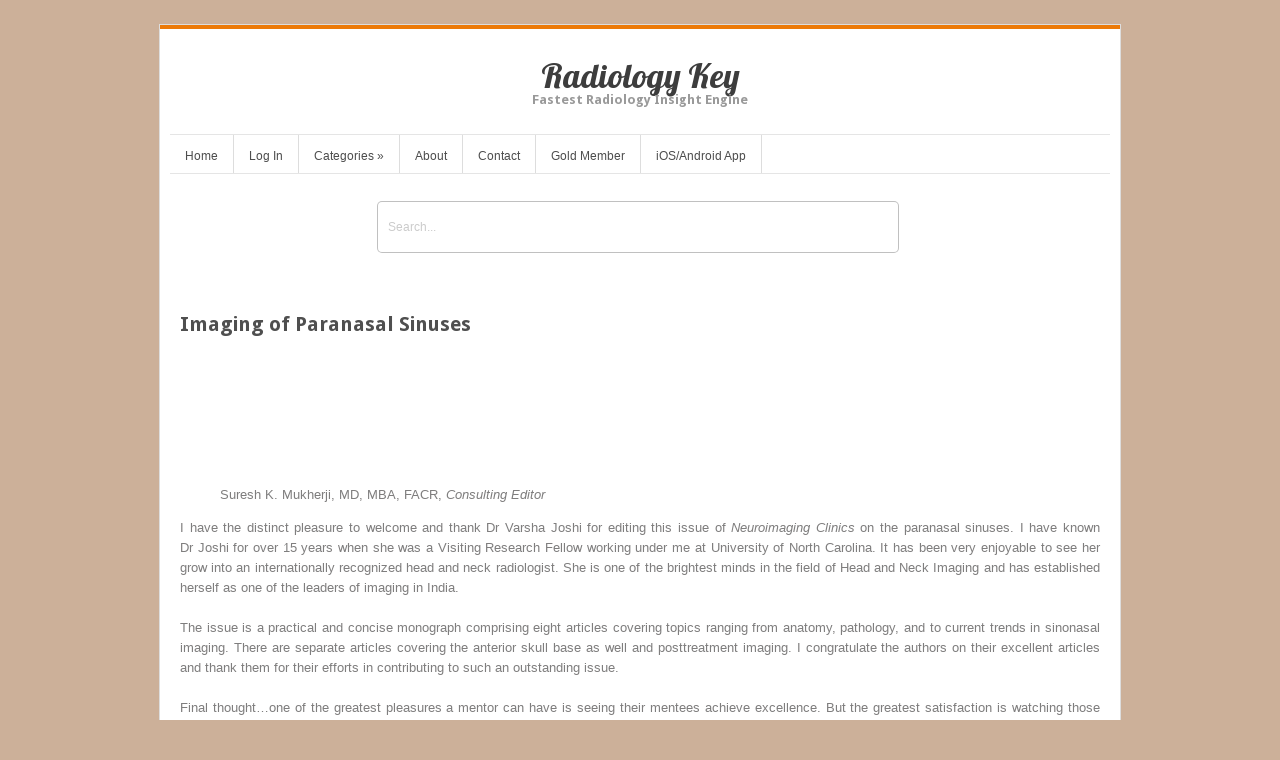

--- FILE ---
content_type: text/html; charset=UTF-8
request_url: https://radiologykey.com/imaging-of-paranasal-sinuses/
body_size: 19245
content:
<!DOCTYPE html>
<html lang="en-US">
<head>	
<meta charset="UTF-8" />
<meta name="viewport" content="width=device-width" />
<meta name="author" content="UFO Themes" />
<title>Imaging of Paranasal Sinuses | Radiology Key</title>

<link rel="pingback" href="https://radiologykey.com/xmlrpc.php" />
<!--[if IE 8]>
	<link rel="stylesheet" type="text/css" href="https://radiologykey.com/wp-content/themes/Interstellar/style-ie8.css" />
<![endif]--> 

<meta name='robots' content='max-image-preview:large' />
	<style>img:is([sizes="auto" i], [sizes^="auto," i]) { contain-intrinsic-size: 3000px 1500px }</style>
	<link rel='dns-prefetch' href='//fonts.googleapis.com' />
<link rel='dns-prefetch' href='//v0.wordpress.com' />
<link rel="alternate" type="application/rss+xml" title="Radiology Key &raquo; Feed" href="https://radiologykey.com/feed/" />
<link rel="alternate" type="application/rss+xml" title="Radiology Key &raquo; Comments Feed" href="https://radiologykey.com/comments/feed/" />
<script type="text/javascript">
/* <![CDATA[ */
window._wpemojiSettings = {"baseUrl":"https:\/\/s.w.org\/images\/core\/emoji\/16.0.1\/72x72\/","ext":".png","svgUrl":"https:\/\/s.w.org\/images\/core\/emoji\/16.0.1\/svg\/","svgExt":".svg","source":{"concatemoji":"https:\/\/radiologykey.com\/wp-includes\/js\/wp-emoji-release.min.js?ver=6.8.3"}};
/*! This file is auto-generated */
!function(s,n){var o,i,e;function c(e){try{var t={supportTests:e,timestamp:(new Date).valueOf()};sessionStorage.setItem(o,JSON.stringify(t))}catch(e){}}function p(e,t,n){e.clearRect(0,0,e.canvas.width,e.canvas.height),e.fillText(t,0,0);var t=new Uint32Array(e.getImageData(0,0,e.canvas.width,e.canvas.height).data),a=(e.clearRect(0,0,e.canvas.width,e.canvas.height),e.fillText(n,0,0),new Uint32Array(e.getImageData(0,0,e.canvas.width,e.canvas.height).data));return t.every(function(e,t){return e===a[t]})}function u(e,t){e.clearRect(0,0,e.canvas.width,e.canvas.height),e.fillText(t,0,0);for(var n=e.getImageData(16,16,1,1),a=0;a<n.data.length;a++)if(0!==n.data[a])return!1;return!0}function f(e,t,n,a){switch(t){case"flag":return n(e,"\ud83c\udff3\ufe0f\u200d\u26a7\ufe0f","\ud83c\udff3\ufe0f\u200b\u26a7\ufe0f")?!1:!n(e,"\ud83c\udde8\ud83c\uddf6","\ud83c\udde8\u200b\ud83c\uddf6")&&!n(e,"\ud83c\udff4\udb40\udc67\udb40\udc62\udb40\udc65\udb40\udc6e\udb40\udc67\udb40\udc7f","\ud83c\udff4\u200b\udb40\udc67\u200b\udb40\udc62\u200b\udb40\udc65\u200b\udb40\udc6e\u200b\udb40\udc67\u200b\udb40\udc7f");case"emoji":return!a(e,"\ud83e\udedf")}return!1}function g(e,t,n,a){var r="undefined"!=typeof WorkerGlobalScope&&self instanceof WorkerGlobalScope?new OffscreenCanvas(300,150):s.createElement("canvas"),o=r.getContext("2d",{willReadFrequently:!0}),i=(o.textBaseline="top",o.font="600 32px Arial",{});return e.forEach(function(e){i[e]=t(o,e,n,a)}),i}function t(e){var t=s.createElement("script");t.src=e,t.defer=!0,s.head.appendChild(t)}"undefined"!=typeof Promise&&(o="wpEmojiSettingsSupports",i=["flag","emoji"],n.supports={everything:!0,everythingExceptFlag:!0},e=new Promise(function(e){s.addEventListener("DOMContentLoaded",e,{once:!0})}),new Promise(function(t){var n=function(){try{var e=JSON.parse(sessionStorage.getItem(o));if("object"==typeof e&&"number"==typeof e.timestamp&&(new Date).valueOf()<e.timestamp+604800&&"object"==typeof e.supportTests)return e.supportTests}catch(e){}return null}();if(!n){if("undefined"!=typeof Worker&&"undefined"!=typeof OffscreenCanvas&&"undefined"!=typeof URL&&URL.createObjectURL&&"undefined"!=typeof Blob)try{var e="postMessage("+g.toString()+"("+[JSON.stringify(i),f.toString(),p.toString(),u.toString()].join(",")+"));",a=new Blob([e],{type:"text/javascript"}),r=new Worker(URL.createObjectURL(a),{name:"wpTestEmojiSupports"});return void(r.onmessage=function(e){c(n=e.data),r.terminate(),t(n)})}catch(e){}c(n=g(i,f,p,u))}t(n)}).then(function(e){for(var t in e)n.supports[t]=e[t],n.supports.everything=n.supports.everything&&n.supports[t],"flag"!==t&&(n.supports.everythingExceptFlag=n.supports.everythingExceptFlag&&n.supports[t]);n.supports.everythingExceptFlag=n.supports.everythingExceptFlag&&!n.supports.flag,n.DOMReady=!1,n.readyCallback=function(){n.DOMReady=!0}}).then(function(){return e}).then(function(){var e;n.supports.everything||(n.readyCallback(),(e=n.source||{}).concatemoji?t(e.concatemoji):e.wpemoji&&e.twemoji&&(t(e.twemoji),t(e.wpemoji)))}))}((window,document),window._wpemojiSettings);
/* ]]> */
</script>
<link rel='stylesheet' id='ht_ctc_main_css-css' href='https://radiologykey.com/wp-content/plugins/click-to-chat-for-whatsapp/new/inc/assets/css/main.css?ver=4.36' type='text/css' media='all' />
<link rel='stylesheet' id='wp-post-styling-css' href='https://radiologykey.com/wp-content/plugins/wp-post-styling/css/wp-post-styling.css?ver=6.8.3' type='text/css' media='all' />
<style id='wp-post-styling-inline-css' type='text/css'>
@media screen{.left{float:left}.right{float:right}.clear{clear:both}.hide{display:none}.no-overflow-y{overflow-y:hidden}.hidden{display:none!important;visibility:hidden}.visuallyhidden{border:0;clip:rect(0 0 0 0);height:1px;margin:-1px;overflow:hidden;padding:0;position:absolute;width:1px}.ie7 .result .visuallyhidden{display:none}.clearfix:after,.clearfix:before{content:\" \";display:table}.clearfix:after{clear:both}.clearfix{*zoom:1}.amh-guides article figure img,.content article .figure img,.content article .inline-image img,.content article figure img,.lazy-loading{background:repeating-linear-gradient(45deg,rgba(255,255,255,.25),rgba(255,255,255,.25) 6px,rgba(216,216,216,.25) 10px,rgba(216,216,216,.25) 20px)}.amh-guides article figure img.lazy-loading,.content article .figure img.lazy-loading,.content article .inline-image img.lazy-loading,.content article figure img.lazy-loading,.lazy-loading.lazy-loading{min-width:100px;min-height:113px}.ie7 .amh-guides article figure img,.ie7 .content article .figure img,.ie7 .content article .inline-image img,.ie7 .content article figure img,.ie7 .lazy-loading,.ie8 .amh-guides article figure img,.ie8 .content article .figure img,.ie8 .content article .inline-image img,.ie8 .content article figure img,.ie8 .lazy-loading{background-color:#f8f8f8}.content article .inline-image{color:#969696;font-family:Arial,sans-serif;font-size:14px}.amh-guides article figure img,.content article .figure img,.content article .inline-image img,.content article figure img{max-width:100%;height:auto;width:auto\\9}.content .icon.pdf-forbidden{cursor:default}.inline-box{margin-top:1em;margin-bottom:1em}.content .inline-box-caption,.content .inline-box-label{padding:10px 20px;color:#CDE2E9;background-color:#007398;font-family:Arial,sans-serif;font-size:14px;font-weight:700;text-transform:uppercase}.content .inline-box-caption a,.content .inline-box-label a{color:#fff;vertical-align:super}.content .inline-box-caption:nth-of-type(2n),.content .inline-box-caption:nth-of-type(3n){padding-top:0;margin-top:-10px}.content .inline-box-caption:nth-of-type(2n),.content .inline-box-caption:nth-of-type(3n),.content .inline-box-caption:only-of-type{font-size:16px;color:#fff;text-transform:none}.ie7 .content .inline-box-caption,.ie8 .content .inline-box-caption{color:#fff;font-size:16px;text-transform:none}.content .inline-box-body{padding:10px 20px;background-color:#DFF8FF}.content .inline-box-body h2{margin-left:0}.content .inline-box tbody,.content .inline-box thead{background-color:#fff}.content .textbox-tail{margin-top:1em}.content article a,.content article button{color:#007398;border-bottom:1px solid #dcdcdc}.content article .inline-image button{border:0}.content article button{color:#007398}.content article .carousel button,.content article .inline-reference,.content article h1 a,.content article header a,.content article sup a{border-bottom:0}.content .inline-box .figure{background-color:#fff;padding:10px;border:1px solid #969696}.content article a:hover,.content article button:hover{color:#008db8}.content article .inline-reference{margin-left:4px}.content article .inline-reference:first-child{margin-left:0}.content article .references{word-wrap:break-word}.progress-cursor{cursor:progress}.content article .bibliography a{word-wrap:break-word}.content article .icon-pdf-red-large{padding:0 12px}.content article ol{margin-left:20px}.content article .author-group dt{font-weight:700}.content article ol,.content article ul{padding-left:40px}.list-item{display:list-item;list-style:none}.list-level1{padding-left:20px}.list-level2{padding-left:40px}.list-level3{padding-left:50px}.list-level4{padding-left:60px}.list-level5{padding-left:70px}.list-level6{padding-left:80px}.list-level7{padding-left:90px}.content article p.article-footnote,.content article p.footnote{margin-top:1em;font-size:.9em}.content .paywall ol,.content article td ol,.content article td ul{padding-left:0;margin-left:0}.content article .inline-image-caption,.content article .inline-image-label,.content article .inline-table-caption,.content article .inline-table-label{color:#737373;font-family:Arial,sans-serif;font-size:14px}.content article table{border-collapse:collapse;font-family:Arial,sans-serif;margin:25px 0 0}.content article .content-overflow table{margin:0}.content article table,.content article td,.content article th{border:1px solid #dcdcdc;vertical-align:top}.content article table caption{text-align:left;padding-left:5px;border-top:1px solid #dcdcdc;border-right:1px solid #dcdcdc}.content article .content-overflow table,.content article td:first-child,.content article th:first-child{border-left:0}.content article .level1{padding-top:10px}.content article .level1:first-child{padding-top:0}.content article .level2 h2{border-bottom:1px solid #dcdcdc}.content article h2.level3{border-bottom:0}.content article .level2{margin-left:10px}.content article .level2 div{padding-left:10px}.content article .level2 h2{font-size:18px;line-height:24px}.content article .formula{text-align:center;margin:1em;overflow-x:auto;overflow-y:hidden}.xocs-content li{list-style:none}.xocs-content li p{display:inline}.xocs-content li p.footnote{display:block}.xocs-content article .type-quote{padding-left:40px;padding-right:40px}.clinical-trial-content table th{background-color:#ebebeb}.clinical-trial-content article section{margin-bottom:25px}.clinical-updates .reference sup{top:0}.drug-monograph-content header .brand-name,.drug-monograph-content header .content-provider{color:#007398;font-family:Arial,sans-serif;font-size:14px;line-height:150%;margin:0 0 2em}.drug-monograph-content .trigger{cursor:pointer}.drug-monograph-content .brand-names{padding-left:1em;text-indent:-1em;max-width:635px}.drug-monograph-content a.footnote-reflink{border:1px #c0180b solid}.drug-monograph-content hr{display:none}.drug-monograph-content p span h4{font-weight:700}.amh-guides .alert,.drug-monograph-content .dmau_alert{padding:10px 1px 1px;margin:10px 25px 10px 10px;width:100%;text-align:center;background-color:#d2dde1;border:solid 1px #9C9C9C}.drug-monograph-content .amhdropdown button{font-size:16px;color:#007398;font-family:Georgia,serif;font-weight:700}.drug-monograph-content .amhdropdown button:hover{color:#008db8}.en_AU .drug-monograph-content h2{color:#045A8D}.au_external div.equation,.drug-monograph-content .equation{display:block;padding:.75em 0 2em}.au_external div.article,.drug-monograph-content .article{vertical-align:middle;line-height:3em;float:left}.au_external div.numerator,.drug-monograph-content .numerator{border-bottom:solid 1px;display:block}.au_external div.denominator,.drug-monograph-content .denominator{vertical-align:top}.au_external div.fraction,.drug-monograph-content .fraction{white-space:nowrap;text-align:center;vertical-align:-.7em;margin:0 2px;float:left}.amhtable,.amhtable td,.amhtable th{border:1px solid #bababa}.amhtable thead{background-color:#ebebeb}.amhtable td,.amhtable th{padding:5px;vertical-align:top;overflow:hidden}.amhtable .left{float:none}.amhtable tbody .tablecolourdark:before,.amhtable tbody .tablecolourgrey:before,.amhtable tbody .tablecolourlight:before,.amhtable tbody .tablecolourmedium:before,.amhtable tfoot .tablecolourdark:before,.amhtable tfoot .tablecolourgrey:before,.amhtable tfoot .tablecolourlight:before,.amhtable tfoot .tablecolourmedium:before{position:absolute;top:-50px;left:0}.amhtable tbody .tablehead1 td:before,.amhtable tbody .tablehead2 td:before,.amhtable tbody .tablehead3 td:before{content:\"\"}.amhtable tbody .tablecolourlight,.amhtable tfoot .tablecolourlight{background-color:#ebebeb}.amhtable tbody .tablecolourlight:before,.amhtable tfoot .tablecolourlight:before{content:\"(a)\"}.amhtable .tablecolourmedium{background-color:#dcdcdc}.amhtable tbody .tablecolourmedium,.amhtable tfoot .tablecolourmedium{background-image:repeating-linear-gradient(90deg,transparent,transparent 9px,#969696 9px,#969696 10px)}.amhtable .tablecolourdark{background-color:#969696}.amhtable tbody .tablecolourdark,.amhtable tfoot .tablecolourdark{background-image:repeating-linear-gradient(0deg,transparent,transparent 9px,#737373 9px,#737373 10px)}.amhtable .tablecolourgrey{background-color:#737373}.amhtable tbody .tablecolourgrey,.amhtable tfoot .tablecolourgrey{background-image:repeating-linear-gradient(-20deg,transparent,transparent 9px,#323232 9px,#323232 10px)}.amhtable tbody .tablecolourdark p,.amhtable tbody .tablecolourgrey p,.amhtable tfoot .tablecolourdark p,.amhtable tfoot .tablecolourgrey p{display:inline;padding:0 2px;background-color:#fff}.amhtable .tablehead .tablecolourdark,.amhtable .tablehead .tablecolourgrey,.amhtable .tablehead .tablecolourmedium,.amhtable .tablehead2 .tablecolourdark,.amhtable .tablehead2 .tablecolourgrey,.amhtable .tablehead2 .tablecolourmedium{background-image:none!important}.amhhighlight{font-style:italic}.amh-product-section div{margin-bottom:1em}.amh-product-section ul{list-style:none;padding-left:0!important;margin-bottom:1em}.amh-product-section ul li{margin-bottom:.25em}.amh-product-section ul li:last-child{margin-bottom:0}.amh-product-section .form{font-weight:700}.au_external .dmheading{margin-top:.75em}.amhdropdown{position:relative;padding-left:25px}.drug-monograph-content .amhdropdown h3 button{position:relative;left:-30px;padding-left:30px}.amhdropdown .icon{position:absolute;left:0;top:1px}.amhdropdown.open .icon{-webkit-transform:rotate(90deg);-moz-transform:rotate(90deg);-ms-transform:rotate(90deg);transform:rotate(90deg)}.ie7 .amhdropdown.open .icon,.ie8 .amhdropdown.open .icon{filter:progid:DXImageTransform.Microsoft.BasicImage(rotation=1)}.amhdropdown .pane{display:none}.amhdropdown.open .pane{display:block}.drug-monograph-content.amh article div h1,.drug-monograph-content.amh article div h2,.drug-monograph-content.amh article div h3,.drug-monograph-content.amh article div h4,.drug-monograph-content.amh article div h5,.drug-monograph-content.amh article div h6{font-weight:700}.amh-guides .grey,.drug-monograph-content.amh .grey{color:#888;font-size:14px;font-weight:700}.amh-guides .not-phone,.drug-monograph-content .not-phone{display:inline}.amh-guides .phone-only,.amh-guides footer#reference,.drug-monograph-content .phone-only{display:none}.amh-guides section{margin-bottom:30px}.amh-guides section h1{font-size:22px}.amh-guides section section{margin-bottom:15px}.amh-guides section section h1{font-size:18px;font-weight:700}.amh-guides section.level2&gt;h1{font-weight:700}.amh-guides section.level3{margin-left:2em}.amh-guides .additional-info,.amh-guides .interaction-xref,.amh-guides .treat-xref{font-style:italic}.first-consult-content aside .outline-container ul .level2{margin-left:20px;display:block}.first-consult-content aside .outline-container ul .level3{margin-left:40px;display:block}.first-consult-content aside .outline-container ul .level4{margin-left:60px;display:block}.first-consult-content aside .outline-container ul .level5{margin-left:80px;display:block}.first-consult-content aside .outline-container ul .level6{margin-left:100px;display:block}.first-consult-content .expandy-collapse .expand{display:none}.first-consult-content .expandy-collapse.open .expand{display:block}.first-consult-content .expandy-collapse h2{cursor:pointer}.first-consult-content .expandy-collapse.open h2 .icon{-webkit-transform:rotate(90deg);-moz-transform:rotate(90deg);-ms-transform:rotate(90deg);transform:rotate(90deg)}.ie7 .first-consult-content .expandy-collapse.open h2 .icon,.ie8 .first-consult-content .expandy-collapse.open h2 .icon{filter:progid:DXImageTransform.Microsoft.BasicImage(rotation=1)}.first-consult-content em:after,.first-consult-content em:before,.first-consult-content strong:after,.first-consult-content strong:before,.first-consult-content u:after,.first-consult-content u:before{content:\' \'}.ie7 .first-consult-content em,.ie7 .first-consult-content strong,.ie7 .first-consult-content u{margin:0 .25em}.first-consult-content .references{list-style-type:none;padding:0}.journal-content section li{list-style:none}.journal-content section li p{display:inline}.content .medline-content .citation{font-family:Arial,sans-serif}.content .medline-content p.AbstractText,.content .medline-content section{margin-bottom:25px}.content .medline-content dt{margin-top:15px}.content .medline-content cite{display:block}.content .medline-content .meta{margin-top:20px}.content .medline-content .author-info h3{font-size:12px;line-height:16px}.content .medline-content .author-info li{list-style-type:decimal}.content .medline-content .author-info .ck-accordion-button button{font-size:12px;padding-left:27px;background-color:transparent;color:#007398;border:0}.content .medline-content .author-info .ck-accordion-button button:hover{background-color:transparent;color:#008db8}.content .clinical-updates article table ul,.content .core-measure article table ul,.content .evidence-based-nursing-monograph article table ul{list-style:none outside none}.content .core-measure ul.default-article-links{list-style-type:none;padding:0}.content .nursing-skills p[style=\"color: red; font-weight: bold\"]{color:#c0180b!important;font-weight:400!important}.content .nursing-skills .image-view{padding-top:10px}.content .nursing-skills .image-view .content-type{margin-top:0}.content .nursing-skills .image-view .main-img{float:none;max-width:100%}.content .nursing-skills .image-view .view-links{padding:0}.content .nursing-skills .image-view .view-links li{margin:0}.content .nursing-skills .expanded:after{width:0;height:0;content:\"\";position:absolute;left:20px;border:10px solid transparent;border-bottom-color:#505050;bottom:-6px}.content .cuce{padding-bottom:1em}.content .cuce a{color:#007398}.content .cuce a:hover{color:#008db8}.content .cuce a .icon{padding-right:12px;margin-left:3px}.content .cuce h3{font-family:Arial,sans-serif}.content .cuce table{margin-bottom:1em}.content .cuce tr{border:0}.content .cuce td,.content .cuce th{padding:0;font-family:Arial,sans-serif}.content .cuce td:nth-child(2){padding-left:10px}.ie7 .content .cuce td,.ie8 .content .cuce td{padding-right:10px}.patienthandout .outline{display:none}.patient-education article ol,.patient-education article ul{margin-left:20px}.patient-education article .icon-external{padding:0 11px}.patient-education article .label:after,.patient-education article a:link:after,.patient-education article a:link:before,.patient-education article b:after,.patient-education article i:after,.patient-education article u:after{content:\' \'}.patient-education article sup&gt;a:link:after,.patient-education article sup&gt;a:link:before{content:\'\'}.procedures-consult .title-block_authors-editors span.contributors,.procedures-consult .title-block_authors-editors span.editors{margin-left:.25em}.procedures-consult .title-block_concepts{margin-bottom:1em}.procedures-consult .title-block_concepts .code{display:inline-block;margin-right:.5em}.procedures-consult .title-block_concepts .codevalue:after{content:\'\\a\';white-space:pre}.procedures-consult .label:after,.procedures-consult a:link:after,.procedures-consult a:link:before,.procedures-consult b:after,.procedures-consult b:before,.procedures-consult i:after,.procedures-consult i:before,.procedures-consult u:after,.procedures-consult u:before{content:\' \'}.procedures-consult sup&gt;a:link:after,.procedures-consult sup&gt;a:link:before{content:\'\'}.content .procedures-consult article ol,.content .procedures-consult article ul{margin-left:20px}.content article.procedures-consult{position:relative}.paywall{border:#ff8200 1px solid;padding:20px;margin-top:20px;background-color:#fff}.paywall ol,.paywall ul{list-style-type:none}.paywall .indent{margin-left:20px}.paywall li p{font-family:Arial,sans-serif;color:#505050;display:block;margin-left:0}.paywall a{text-decoration:underline;font-weight:700}.paywall .paywall-header,.paywall .title{color:#323232}.xocs-content section h2{font-size:22px}.xocs-content section section h2{font-size:20px}.xocs-content section section section h2{font-size:18px}.xocs-content td ol,.xocs-content td ul{padding-left:20px}.xocs-content h2.section-label{float:left;margin-right:.5em}.xocs-content li h2{margin-left:-40px}.xocs-content h2.further-reading-header{margin-top:1.5em}.xocs-content .box-legend,.xocs-content .table-legend{margin-bottom:.5em}.xocs-content .lazy-loading.contained-image{width:100%!important;height:100%!important;border-radius:0;border:0!important}.xocs-content .sized-image-container{position:relative;}.xocs-content .sized-image-container button{position:absolute;top:0;left:0;max-width:100%}.xocs-content .def-list-item{margin-bottom:1.5em;padding-bottom:.5em;border-bottom:1px dotted #ebebeb}.xocs-content h2 p.footnote{margin-top:.25em;font-size:.75em}.xocs-content .abstract{margin-bottom:2em;padding-bottom:1em;border-bottom:1px solid #dcdcdc}.xocs-content .appendices,.xocs-content .journal-head-matter{margin-top:2em;padding-top:2em;border-top:1px solid #dcdcdc}.xocs-content .acknowledgment{margin-top:2em;padding:1em;background-color:#f3f3f3}.xocs-content .monospace{font-family:monospace}.ie7 .sized-image-container button{min-width:100%}.ie7 .xocs-content article .lazy-loading.contained-image:after,.ie8 .xocs-content article .lazy-loading.contained-image:after{border:0}.content .reading-mode-toggle{display:none}.modern .content.reading-mode .inner-container,.modern .content.reading-mode .inner-container.outlined{position:fixed;top:0;left:0;width:100%;height:100%;margin:0;overflow:auto;z-index:600;background-color:#f5f5f5}.modern .content.reading-mode .inner-container .article-meta,.modern .content.reading-mode .inner-container .outline-menu,.modern .content.reading-mode .inner-container.outlined .article-meta,.modern .content.reading-mode .inner-container.outlined .outline-menu,.modern .content.reading-mode .inner-container.outlined&gt;aside,.modern .content.reading-mode .inner-container&gt;aside{display:none}.modern .content.reading-mode .inner-container.outlined&gt;article,.modern .content.reading-mode .inner-container&gt;article{float:none;width:90%;margin:0 auto;padding:5%;max-width:960px;font-size:20px;line-height:1.7;background-color:#fff}.modern .content.reading-mode .inner-container .article-header,.modern .content.reading-mode .inner-container.outlined .article-header{width:100%}.modern .content .article-header{position:relative}.modern .content .reading-mode-toggle{display:block;position:absolute;right:0;top:0}.modern .content .reading-mode-toggle button{text-decoration:none;border:0}.modern .content .reading-mode-toggle .collapse{display:none}.modern .content.reading-mode .reading-mode-toggle{position:fixed;right:30px;top:20px}.modern .content.reading-mode .reading-mode-toggle .expand{display:none}.modern .content.reading-mode .reading-mode-toggle .collapse{display:block}.content .article-meta .ck-accordion-button button{color:#505050}.content .patient-education .article-meta ul{margin:0}.content .patient-education .article-meta .button{color:#fff}.content .clinical-updates .article-meta table,.content .clinical-updates .article-meta td,.content .clinical-updates .article-meta th{border:0;margin-top:0}.content{padding-top:50px}.content .inner{clear:both}.content aside .related{position:relative}.content .meta{min-height:100px}.content .meta h1{font-size:22px}.content .meta .author{font-size:14px}.content .meta .author a{text-decoration:none}.content .meta .copyright{margin-top:5px;font-size:14px;font-family:Arial,sans-serif;line-height:110%}.content .meta .j-book-source,.content .meta .j-journal-source{font-size:22px;text-decoration:none;font-weight:400}.content .next,.content .previous{clear:both;cursor:pointer}.content .next a,.content .previous a{display:none}.content .next .active,.content .previous .active{display:inline}.content .next{margin-top:35px}.content .carousel .next{margin-top:0}.content .journal-metadata{font-size:14px;font-family:Arial,sans-serif;line-height:110%}.content .book-chapter-num{margin-right:25px}.content table{vertical-align:top}.content thead{background-color:#ebebeb;text-align:left}.content tr{border-top:1px solid #dcdcdc}.content td,.content th{padding:5px}.content th{font-weight:400;text-align:left}.content .superscript-reference{color:#007398}.content .searchFind{color:#fff;background-color:#969696}.content .matched{font-style:normal;background-color:#dcdcdc;color:#323232}.content .current-match{font-style:normal;background-color:#ff8200;color:#323232}.nursing-tools.stand-alone .drop-down-nav{float:left}.nursing-tools.stand-alone h3{padding-left:3px;border-left:1px solid #fff}.nursing-tools.stand-alone .open .trigger{color:#fff}.nursing-tools.stand-alone .trigger .icon-arrow-right-white{display:none}.nursing-tools.stand-alone .trigger .icon{padding-right:3px}.nursing-tools.stand-alone .dropdown-pane{top:27px}.nursing-tools.stand-alone .back{display:none}.home-active .nursing-tools.stand-alone{display:block;float:left}.home-active .nursing-tools.stand-alone h3{border-left:1px solid #ebebeb}.home-active .nursing-tools.stand-alone .icon-arrow-down{display:inline;position:relative;top:auto;left:auto}.home-active .nursing-tools.stand-alone .icon-arrow-right-white{display:none}.topic article{position:relative}.topic .fixed-bar.scrolled .topic-fixed-header a,.topic .never-event a,.topic .show-search-results a,.topic .toc a,.topic aside a,.topic section a{color:#007398}.topic .fixed-bar.scrolled .topic-fixed-header a:hover,.topic .never-event a:hover,.topic .show-search-results a:hover,.topic .toc a:hover,.topic aside a:hover,.topic section a:hover{color:#008db8}.topic .fixed-bar .inner{background:0 0;border:0}.topic .fixed-bar.scrolled .inner{background-color:#fff;border-bottom:1px solid #dcdcdc}.topic .fixed-bar .topic,.topic .fixed-bar .topic-fixed-header{display:none}.topic .fixed-bar.scrolled .topic{display:block;position:absolute;top:10px;left:0;width:16%;padding-right:1.1%;overflow:hidden;text-overflow:ellipsis;white-space:nowrap;border-right:1px solid #dcdcdc}.topic .fixed-bar.scrolled .topic-fixed-header{display:block;position:relative;top:-10px;margin:0 140px 0 20%}.topic .fixed-bar.scrolled .topic-fixed-header p{margin-bottom:0;font-family:Arial,sans-serif;font-size:12px}.topic .fixed-bar.scrolled .topic-fixed-header a{font-size:12px}.topic .fixed-bar.scrolled .topic-fixed-header h2,.topic .fixed-bar.scrolled .topic-fixed-header p{overflow:hidden;text-overflow:ellipsis;white-space:nowrap}.topic .fixed-bar.scrolled .topic-fixed-header h2{font-family:Arial,sans-serif;font-size:14px;font-weight:700}.topic .fixed-bar.scrolled .topic-fixed-header h2 img,.topic .outline-menu{display:none}.topic h1{padding-bottom:6px;border-bottom:1px solid #dcdcdc}.nursing .topic h1{padding-bottom:0}.topic h1 .product-flag{position:relative;bottom:3px;padding:1px 7px;margin-right:10px;border-radius:7px;font-size:11px;font-family:Arial,sans-serif;text-transform:uppercase;background-color:#969696;color:#fff}.topic .source-meta{float:left;width:24%;padding-right:2%;margin-right:3%;border-right:1px solid #dcdcdc}.topic .source-content{float:left;width:70%}.topic .cover-image{float:left;width:40%;margin-right:10px}.topic .cover-image img{width:100%;height:auto;margin-bottom:10px}.topic .source-meta h2{clear:both;word-wrap:break-word}.topic .source-meta h2 a{display:none}.topic .copyright{line-height:1.3;font-size:12px;color:#505050;font-family:Arial,sans-serif}.topic .toc{border-bottom:1px solid #dcdcdc;list-style-type:none;margin:5px 0 15px;clear:both}.topic .toc li{margin-bottom:5px}.topic .wg-tabs{padding-right:100px}.topic .show-search-results{position:absolute;top:-2px;right:0}.topic .show-search-results a{font-size:12px}.topic .show-search-results .icon{padding:2px 8px;border-radius:2px;background-color:#007398}.topic .show-search-results a:hover .icon{background-color:#008db8}.topic-section{border-top:1px solid #dcdcdc;padding-top:20px}.topic .section{clear:both}.ie8 .topic article .section{display:block}.container-section:first-child .xocs-content.topic-section,.topic section:first-child:not(.xocs-content){border-top:0;padding-top:0}.topic .section ul{margin:20px;padding-left:10px}.topic .section .reference ul{margin:0;padding-left:0}.topic .never-event{position:relative;border-bottom:1px solid #dcdcdc;line-height:1.3;font-family:Arial,sans-serif;font-size:14px;padding:0 120px 10px 25px}.topic .never-event .icon{position:absolute;top:2px;left:0}.topic article .book-para li{list-style:none outside none;margin:0 0 .5em}.topic article .book-para li p{display:inline;margin-left:8px}.topic article .inline-box-body{border:1px solid #969696;padding:10px}.topic article .expandy-collapse .expand{display:none}.topic article .expandy-collapse.open .expand{display:block}.topic article .expandy-collapse h2{cursor:pointer}.topic article .expandy-collapse h2 .icon{display:block;float:left;margin-right:10px;color:#007398;-webkit-transition:-webkit-transform .2s ease-in-out;-moz-transition:-moz-transform .2s ease-in-out;-ms-transition:-ms-transform .2s ease-in-out;transition:transform .2s ease-in-out}.topic article .expandy-collapse.open h2 .icon{-webkit-transform:rotate(90deg);-moz-transform:rotate(90deg);-ms-transform:rotate(90deg);transform:rotate(90deg)}.ie7 .topic article .expandy-collapse.open h2 .icon,.ie8 .topic article .expandy-collapse.open h2 .icon{filter:progid:DXImageTransform.Microsoft.BasicImage(rotation=1)}.topic section img{max-width:100%;height:auto;width:auto\\9}.topic .inline-image-caption,.topic .inline-image-label{font-family:Arial,sans-serif;font-size:12px;color:#969696}.topic article .inline-table-caption,.topic article .inline-table-label{color:#969696;font-family:Arial,sans-serif;font-size:14px}.topic article table{border-collapse:collapse;font-family:Arial,sans-serif}.topic article table,.topic article td,.topic article th{border:1px solid #dcdcdc}.topic article th{background-color:#ebebeb}.topic article td,.topic article th{padding:5px}.topic article .level2{margin-left:10px}.topic article .level2 div{padding-left:10px}.topic article .level2 h2{font-size:18px;height:24px}.treatment .test-pixel{height:2px;width:2px;position:fixed;bottom:5px;left:5px}.drop-down-nav,.drop-down-nav&gt;li{position:relative;white-space:nowrap}.drop-down-nav .drop-down-nav{position:static}.drop-down-nav.open .icon-arrow-down,.filter.open .icon-arrow-down,.outline-menu.open .icon-arrow-down,.scope-trigger:focus .icon-arrow-down,.trigger:focus .icon-arrow-down{background-position:-275px -75px}.drop-down-nav .trigger:focus .icon-grid,.drop-down-nav.open .icon-grid{background-position:0 -100px}.drop-down-nav .trigger:focus .icon-list,.drop-down-nav.open .icon-list{background-position:-25px -100px}.drop-down-nav .dropdown-pane{position:absolute;top:20px;left:0;padding:0;margin-top:5px;z-index:100;background-color:#505050;color:#fff}.home-active .search-bar .dropdown-pane.small-screen,.modal .dropdown-pane.small-screen{max-height:250px;overflow:auto;padding-right:20px}.drop-down-nav .dropdown-pane .icon{margin-right:3px}.drop-down-nav .dropdown-pane.drop-down-right{left:auto;right:0}.drop-down-nav .dropdown-pane{display:none}.drop-down-nav.open .dropdown-pane{display:block}.drop-down-nav .trigger:focus,.drop-down-nav.open .trigger,.drop-down-nav.open .trigger .error{background-color:#505050;color:#fff}.drop-down-nav .trigger:focus{text-decoration:none}.drop-down-nav .feedback .trigger:focus{text-decoration:underline}.drop-down-nav .dropdown-pane li{list-style:none;margin:0 10px}.drop-down-nav .dropdown-pane a,.drop-down-nav .dropdown-pane button{display:block;padding:5px 0;margin:0;border-top:1px solid #737373;color:#fff;font-weight:700;min-width:100%;white-space:nowrap}.drop-down-nav .dropdown-pane a:hover,.drop-down-nav .dropdown-pane button:hover{color:#dcdcdc}.ie7 .drop-down-nav .dropdown-pane{width:300px}.drop-down-nav .dropdown-pane li:first-child a{border-top:0}.page-toolbar{float:right}.page-toolbar .text,.page-toolbar h3{display:none}.page-toolbar .tools li{float:left;list-style:none;margin:0}.page-toolbar .tools button{display:block;margin:0 5px;padding:0 9px}.page-toolbar .top-link{display:none}.multiselect{position:relative;float:left;clear:left;margin:2px 0 0}.ie7 .saved-content article{margin-top:60px}.ie7 .saved-content article h1{width:100%}.ie7 .saved-content article .multiselect{clear:none}.multiselect button:focus{text-decoration:none}.multiselect .select-count{position:absolute;top:-8px;left:-8px;width:17px}.content-filter{margin:0 10px 10px 0;position:relative;float:right}.content-filter h2{float:left;line-height:180%;margin:0 3px 0 0;font-family:Arial,sans-serif;font-size:14px}.content-filter .drop-down-nav{float:left}.content-filter .trigger{padding:2px 0 4px 10px;display:block;float:left}.content-filter .dropdown-pane{top:22px}.subscribed-content-filter{position:relative;padding:0 10px 0 45px;margin-bottom:30px}.subscribed-content-filter .icon{position:absolute;top:3px;left:10px;padding:0 15px}.browse .content-filter{float:none;height:30px}.ie7 .content-filter{z-index:50}.reference{position:absolute}.reference .inner{position:absolute;bottom:10px;left:-200px;padding:10px;width:370px;background-color:#505050;color:#fff;z-index:100}.reference .inner.left-edge{left:-15px}.reference .inner.right-edge{left:auto;right:-20px}.reference:after{content:\"\";display:block;background-color:#505050;width:15px;height:15px;position:absolute;bottom:5px;left:-3px;z-index:1;-webkit-transform:rotate(45deg);-moz-transform:rotate(45deg);-ms-transform:rotate(45deg);transform:rotate(45deg)}.ie7 .reference:after,.ie8 .reference:after{display:none}.content-overflow .reference{position:static}.content-overflow .reference .trigger{position:relative}.content-overflow .reference .inner{bottom:auto;left:0;padding:10px 3%;width:94%}.content-overflow .reference.open .trigger:after{bottom:-22px}.reference h3{margin-right:10px}.reference .ref-text,.reference h3{float:left;font-family:Arial,sans-serif;font-size:12px}.reference .ref-text{width:305px}.reference .ref-text a,.reference .ref-text button{color:#3acaff}.reference .ref-text a:hover,.reference .ref-text button:hover{color:#6fd8ff}.reference .ref-text p,.reference .ref-text ul,.reference h3{line-height:135%;word-wrap:break-word}.reference .ref-text ul{padding:0}.reference li{display:inline;border-left:1px solid #323232;margin:0 0 0 10px;padding-left:10px;list-style:none}.reference li:first-child{border:0;margin-left:0;padding-left:0}.reference .inner li a,.reference .inner li button{font-size:12px;color:#3acaff}.reference .close{position:absolute;top:5px;right:10px}.reference .close a{color:#fff;padding:5px}.carousel{position:relative;overflow:hidden}.carousel ul,.content .carousel ul{position:relative;padding:0;height:124px;white-space:nowrap}.carousel li{display:inline;position:relative;list-style-type:none;margin-right:5px;margin-bottom:0}.carousel .caption{display:block;position:absolute;bottom:5px;left:1px;height:103px;width:140px;padding:5px;color:#fff;overflow:hidden;text-overflow:ellipsis;white-space:normal;background-color:rgba(0,0,0,.6)}.ie7 .carousel .caption,.ie8 .carousel .caption{background-color:#505050}.carousel img{border:1px solid #ebebeb;height:113px}.carousel .controls{position:absolute;top:85px;width:25px;background-color:#000;padding:3px 0 5px 10px;margin-top:0;opacity:.6}.carousel .controls .icon{padding-bottom:2px}.carousel .prev{right:26px}.carousel .next{right:0}.carousel .controls:focus,.carousel .controls:hover{opacity:.8}.carousel .controls.disabled{display:none}.etoc-alert .etoc-alert-action{font-family:Arial,sans-serif;font-size:14px;color:#007398}.ie7 .etoc-alert .etoc-alert-action{line-height:120%}.etoc-alert .etoc-alert-action:hover{color:#008db8}.header-container{position:static;border:0;background:transparent!important}.header{width:100%;padding:0;border-bottom:0}.ck-logo{-webkit-print-color-adjust:exact;margin-bottom:10px}.main-container{width:100%;padding:0}.main-container&gt;div&gt;article{width:100%}.content header .rightslink,.content header h1 a{display:none}.inner-container.outlined&gt;article{width:93%;margin:0!important;float:none}.ie7 .inner-container.outlined&gt;article,.ie8 .inner-container.outlined&gt;article,.ie9 .inner-container.outlined&gt;article{position:relative;right:5%}.ie8 .inner-container.outlined.guideline-content&gt;article{position:relative;left:10%}.inner-container.outlined&gt;aside{display:none}.inner-container.outlined-related&gt;article{width:100%}.inner-container.outlined-related&gt;aside{display:none}.footer{padding-bottom:0!important;border:0}.footer .corporate-logo,.footer .elsevier-logo{-webkit-print-color-adjust:exact}.ie8 .footer .elsevier-logo{border:0}.image-view.main-img,.image-view.zoom{padding:0;margin:0;height:auto}.print-text-large h1,.print-text-large h1 a{font-size:40px;line-height:40px}.print-text-large h2,.print-text-large h2 a{font-size:32px;line-height:32px}.print-text-large h3,.print-text-large h3 a{font-size:26px;line-height:26px}.print-text-large h4,.print-text-large h4 a{font-size:22px;line-height:22px}.print-text-large a{font-size:20px;line-height:20px}.print-text-small h1,.print-text-small h1 a{font-size:26px;line-height:26px}.print-text-small h2,.print-text-small h2 a{font-size:22px;line-height:22px}.print-text-small h3,.print-text-small h3 a{font-size:16px;line-height:16px}.print-text-small h4,.print-text-small h4 a{font-size:12px;line-height:12px}.print-text-small a{font-size:11px;line-height:11px}.print-show-outline .patienthandout .outline{page-break-inside:avoid;display:block}.patient-education aside{display:none}.patient-education article{width:97%}.amh-guides footer#reference{display:block;margin-bottom:1em;font-size:14px}.topic .source-content,.topic .source-meta{float:none}.topic .source-meta{width:50%;border:0}.topic .source-content{width:90%}.topic .show-search-results,.topic .source-link,.topic .tabs li{display:none}.topic .tabs li.active{display:block;width:100%}.topic .toc a:after{content:\"\"}}
</style>
<style id='wp-emoji-styles-inline-css' type='text/css'>

	img.wp-smiley, img.emoji {
		display: inline !important;
		border: none !important;
		box-shadow: none !important;
		height: 1em !important;
		width: 1em !important;
		margin: 0 0.07em !important;
		vertical-align: -0.1em !important;
		background: none !important;
		padding: 0 !important;
	}
</style>
<link rel='stylesheet' id='wp-block-library-css' href='https://radiologykey.com/wp-includes/css/dist/block-library/style.min.css?ver=6.8.3' type='text/css' media='all' />
<style id='classic-theme-styles-inline-css' type='text/css'>
/*! This file is auto-generated */
.wp-block-button__link{color:#fff;background-color:#32373c;border-radius:9999px;box-shadow:none;text-decoration:none;padding:calc(.667em + 2px) calc(1.333em + 2px);font-size:1.125em}.wp-block-file__button{background:#32373c;color:#fff;text-decoration:none}
</style>
<link rel='stylesheet' id='mediaelement-css' href='https://radiologykey.com/wp-includes/js/mediaelement/mediaelementplayer-legacy.min.css?ver=4.2.17' type='text/css' media='all' />
<link rel='stylesheet' id='wp-mediaelement-css' href='https://radiologykey.com/wp-includes/js/mediaelement/wp-mediaelement.min.css?ver=6.8.3' type='text/css' media='all' />
<style id='jetpack-sharing-buttons-style-inline-css' type='text/css'>
.jetpack-sharing-buttons__services-list{display:flex;flex-direction:row;flex-wrap:wrap;gap:0;list-style-type:none;margin:5px;padding:0}.jetpack-sharing-buttons__services-list.has-small-icon-size{font-size:12px}.jetpack-sharing-buttons__services-list.has-normal-icon-size{font-size:16px}.jetpack-sharing-buttons__services-list.has-large-icon-size{font-size:24px}.jetpack-sharing-buttons__services-list.has-huge-icon-size{font-size:36px}@media print{.jetpack-sharing-buttons__services-list{display:none!important}}.editor-styles-wrapper .wp-block-jetpack-sharing-buttons{gap:0;padding-inline-start:0}ul.jetpack-sharing-buttons__services-list.has-background{padding:1.25em 2.375em}
</style>
<style id='elasticpress-related-posts-style-inline-css' type='text/css'>
.editor-styles-wrapper .wp-block-elasticpress-related-posts ul,.wp-block-elasticpress-related-posts ul{list-style-type:none;padding:0}.editor-styles-wrapper .wp-block-elasticpress-related-posts ul li a>div{display:inline}

</style>
<style id='global-styles-inline-css' type='text/css'>
:root{--wp--preset--aspect-ratio--square: 1;--wp--preset--aspect-ratio--4-3: 4/3;--wp--preset--aspect-ratio--3-4: 3/4;--wp--preset--aspect-ratio--3-2: 3/2;--wp--preset--aspect-ratio--2-3: 2/3;--wp--preset--aspect-ratio--16-9: 16/9;--wp--preset--aspect-ratio--9-16: 9/16;--wp--preset--color--black: #000000;--wp--preset--color--cyan-bluish-gray: #abb8c3;--wp--preset--color--white: #ffffff;--wp--preset--color--pale-pink: #f78da7;--wp--preset--color--vivid-red: #cf2e2e;--wp--preset--color--luminous-vivid-orange: #ff6900;--wp--preset--color--luminous-vivid-amber: #fcb900;--wp--preset--color--light-green-cyan: #7bdcb5;--wp--preset--color--vivid-green-cyan: #00d084;--wp--preset--color--pale-cyan-blue: #8ed1fc;--wp--preset--color--vivid-cyan-blue: #0693e3;--wp--preset--color--vivid-purple: #9b51e0;--wp--preset--gradient--vivid-cyan-blue-to-vivid-purple: linear-gradient(135deg,rgba(6,147,227,1) 0%,rgb(155,81,224) 100%);--wp--preset--gradient--light-green-cyan-to-vivid-green-cyan: linear-gradient(135deg,rgb(122,220,180) 0%,rgb(0,208,130) 100%);--wp--preset--gradient--luminous-vivid-amber-to-luminous-vivid-orange: linear-gradient(135deg,rgba(252,185,0,1) 0%,rgba(255,105,0,1) 100%);--wp--preset--gradient--luminous-vivid-orange-to-vivid-red: linear-gradient(135deg,rgba(255,105,0,1) 0%,rgb(207,46,46) 100%);--wp--preset--gradient--very-light-gray-to-cyan-bluish-gray: linear-gradient(135deg,rgb(238,238,238) 0%,rgb(169,184,195) 100%);--wp--preset--gradient--cool-to-warm-spectrum: linear-gradient(135deg,rgb(74,234,220) 0%,rgb(151,120,209) 20%,rgb(207,42,186) 40%,rgb(238,44,130) 60%,rgb(251,105,98) 80%,rgb(254,248,76) 100%);--wp--preset--gradient--blush-light-purple: linear-gradient(135deg,rgb(255,206,236) 0%,rgb(152,150,240) 100%);--wp--preset--gradient--blush-bordeaux: linear-gradient(135deg,rgb(254,205,165) 0%,rgb(254,45,45) 50%,rgb(107,0,62) 100%);--wp--preset--gradient--luminous-dusk: linear-gradient(135deg,rgb(255,203,112) 0%,rgb(199,81,192) 50%,rgb(65,88,208) 100%);--wp--preset--gradient--pale-ocean: linear-gradient(135deg,rgb(255,245,203) 0%,rgb(182,227,212) 50%,rgb(51,167,181) 100%);--wp--preset--gradient--electric-grass: linear-gradient(135deg,rgb(202,248,128) 0%,rgb(113,206,126) 100%);--wp--preset--gradient--midnight: linear-gradient(135deg,rgb(2,3,129) 0%,rgb(40,116,252) 100%);--wp--preset--font-size--small: 13px;--wp--preset--font-size--medium: 20px;--wp--preset--font-size--large: 36px;--wp--preset--font-size--x-large: 42px;--wp--preset--spacing--20: 0.44rem;--wp--preset--spacing--30: 0.67rem;--wp--preset--spacing--40: 1rem;--wp--preset--spacing--50: 1.5rem;--wp--preset--spacing--60: 2.25rem;--wp--preset--spacing--70: 3.38rem;--wp--preset--spacing--80: 5.06rem;--wp--preset--shadow--natural: 6px 6px 9px rgba(0, 0, 0, 0.2);--wp--preset--shadow--deep: 12px 12px 50px rgba(0, 0, 0, 0.4);--wp--preset--shadow--sharp: 6px 6px 0px rgba(0, 0, 0, 0.2);--wp--preset--shadow--outlined: 6px 6px 0px -3px rgba(255, 255, 255, 1), 6px 6px rgba(0, 0, 0, 1);--wp--preset--shadow--crisp: 6px 6px 0px rgba(0, 0, 0, 1);}:where(.is-layout-flex){gap: 0.5em;}:where(.is-layout-grid){gap: 0.5em;}body .is-layout-flex{display: flex;}.is-layout-flex{flex-wrap: wrap;align-items: center;}.is-layout-flex > :is(*, div){margin: 0;}body .is-layout-grid{display: grid;}.is-layout-grid > :is(*, div){margin: 0;}:where(.wp-block-columns.is-layout-flex){gap: 2em;}:where(.wp-block-columns.is-layout-grid){gap: 2em;}:where(.wp-block-post-template.is-layout-flex){gap: 1.25em;}:where(.wp-block-post-template.is-layout-grid){gap: 1.25em;}.has-black-color{color: var(--wp--preset--color--black) !important;}.has-cyan-bluish-gray-color{color: var(--wp--preset--color--cyan-bluish-gray) !important;}.has-white-color{color: var(--wp--preset--color--white) !important;}.has-pale-pink-color{color: var(--wp--preset--color--pale-pink) !important;}.has-vivid-red-color{color: var(--wp--preset--color--vivid-red) !important;}.has-luminous-vivid-orange-color{color: var(--wp--preset--color--luminous-vivid-orange) !important;}.has-luminous-vivid-amber-color{color: var(--wp--preset--color--luminous-vivid-amber) !important;}.has-light-green-cyan-color{color: var(--wp--preset--color--light-green-cyan) !important;}.has-vivid-green-cyan-color{color: var(--wp--preset--color--vivid-green-cyan) !important;}.has-pale-cyan-blue-color{color: var(--wp--preset--color--pale-cyan-blue) !important;}.has-vivid-cyan-blue-color{color: var(--wp--preset--color--vivid-cyan-blue) !important;}.has-vivid-purple-color{color: var(--wp--preset--color--vivid-purple) !important;}.has-black-background-color{background-color: var(--wp--preset--color--black) !important;}.has-cyan-bluish-gray-background-color{background-color: var(--wp--preset--color--cyan-bluish-gray) !important;}.has-white-background-color{background-color: var(--wp--preset--color--white) !important;}.has-pale-pink-background-color{background-color: var(--wp--preset--color--pale-pink) !important;}.has-vivid-red-background-color{background-color: var(--wp--preset--color--vivid-red) !important;}.has-luminous-vivid-orange-background-color{background-color: var(--wp--preset--color--luminous-vivid-orange) !important;}.has-luminous-vivid-amber-background-color{background-color: var(--wp--preset--color--luminous-vivid-amber) !important;}.has-light-green-cyan-background-color{background-color: var(--wp--preset--color--light-green-cyan) !important;}.has-vivid-green-cyan-background-color{background-color: var(--wp--preset--color--vivid-green-cyan) !important;}.has-pale-cyan-blue-background-color{background-color: var(--wp--preset--color--pale-cyan-blue) !important;}.has-vivid-cyan-blue-background-color{background-color: var(--wp--preset--color--vivid-cyan-blue) !important;}.has-vivid-purple-background-color{background-color: var(--wp--preset--color--vivid-purple) !important;}.has-black-border-color{border-color: var(--wp--preset--color--black) !important;}.has-cyan-bluish-gray-border-color{border-color: var(--wp--preset--color--cyan-bluish-gray) !important;}.has-white-border-color{border-color: var(--wp--preset--color--white) !important;}.has-pale-pink-border-color{border-color: var(--wp--preset--color--pale-pink) !important;}.has-vivid-red-border-color{border-color: var(--wp--preset--color--vivid-red) !important;}.has-luminous-vivid-orange-border-color{border-color: var(--wp--preset--color--luminous-vivid-orange) !important;}.has-luminous-vivid-amber-border-color{border-color: var(--wp--preset--color--luminous-vivid-amber) !important;}.has-light-green-cyan-border-color{border-color: var(--wp--preset--color--light-green-cyan) !important;}.has-vivid-green-cyan-border-color{border-color: var(--wp--preset--color--vivid-green-cyan) !important;}.has-pale-cyan-blue-border-color{border-color: var(--wp--preset--color--pale-cyan-blue) !important;}.has-vivid-cyan-blue-border-color{border-color: var(--wp--preset--color--vivid-cyan-blue) !important;}.has-vivid-purple-border-color{border-color: var(--wp--preset--color--vivid-purple) !important;}.has-vivid-cyan-blue-to-vivid-purple-gradient-background{background: var(--wp--preset--gradient--vivid-cyan-blue-to-vivid-purple) !important;}.has-light-green-cyan-to-vivid-green-cyan-gradient-background{background: var(--wp--preset--gradient--light-green-cyan-to-vivid-green-cyan) !important;}.has-luminous-vivid-amber-to-luminous-vivid-orange-gradient-background{background: var(--wp--preset--gradient--luminous-vivid-amber-to-luminous-vivid-orange) !important;}.has-luminous-vivid-orange-to-vivid-red-gradient-background{background: var(--wp--preset--gradient--luminous-vivid-orange-to-vivid-red) !important;}.has-very-light-gray-to-cyan-bluish-gray-gradient-background{background: var(--wp--preset--gradient--very-light-gray-to-cyan-bluish-gray) !important;}.has-cool-to-warm-spectrum-gradient-background{background: var(--wp--preset--gradient--cool-to-warm-spectrum) !important;}.has-blush-light-purple-gradient-background{background: var(--wp--preset--gradient--blush-light-purple) !important;}.has-blush-bordeaux-gradient-background{background: var(--wp--preset--gradient--blush-bordeaux) !important;}.has-luminous-dusk-gradient-background{background: var(--wp--preset--gradient--luminous-dusk) !important;}.has-pale-ocean-gradient-background{background: var(--wp--preset--gradient--pale-ocean) !important;}.has-electric-grass-gradient-background{background: var(--wp--preset--gradient--electric-grass) !important;}.has-midnight-gradient-background{background: var(--wp--preset--gradient--midnight) !important;}.has-small-font-size{font-size: var(--wp--preset--font-size--small) !important;}.has-medium-font-size{font-size: var(--wp--preset--font-size--medium) !important;}.has-large-font-size{font-size: var(--wp--preset--font-size--large) !important;}.has-x-large-font-size{font-size: var(--wp--preset--font-size--x-large) !important;}
:where(.wp-block-post-template.is-layout-flex){gap: 1.25em;}:where(.wp-block-post-template.is-layout-grid){gap: 1.25em;}
:where(.wp-block-columns.is-layout-flex){gap: 2em;}:where(.wp-block-columns.is-layout-grid){gap: 2em;}
:root :where(.wp-block-pullquote){font-size: 1.5em;line-height: 1.6;}
</style>
<link rel='stylesheet' id='pmpro_frontend-css' href='https://radiologykey.com/wp-content/plugins/paid-memberships-pro/css/frontend.css?ver=2.12.10' type='text/css' media='screen' />
<link rel='stylesheet' id='pmpro_print-css' href='https://radiologykey.com/wp-content/plugins/paid-memberships-pro/css/print.css?ver=2.12.10' type='text/css' media='print' />
<link rel='stylesheet' id='theme-my-login-css' href='https://radiologykey.com/wp-content/plugins/theme-my-login/assets/styles/theme-my-login.min.css?ver=7.1.14' type='text/css' media='all' />
<link rel='stylesheet' id='ep_general_styles-css' href='https://radiologykey.com/wp-content/plugins/elasticpress/dist/css/general-styles.css?ver=66295efe92a630617c00' type='text/css' media='all' />
<link rel='stylesheet' id='style-css' href='https://radiologykey.com/wp-content/themes/Interstellar/style.css?ver=6.8.3' type='text/css' media='all' />
<link rel='stylesheet' id='alt-style-css' href='https://radiologykey.com/wp-content/themes/Interstellar/css/orange.css?ver=6.8.3' type='text/css' media='all' />
<link rel='stylesheet' id='shadowbox-css' href='https://radiologykey.com/wp-content/themes/Interstellar/js/shadowbox/shadowbox.css?ver=6.8.3' type='text/css' media='all' />
<link rel='stylesheet' id='flexslider-css' href='https://radiologykey.com/wp-content/themes/Interstellar/js/flexslider/flexslider.css?ver=6.8.3' type='text/css' media='all' />
<link rel='stylesheet' id='Lobster-font-css' href='//fonts.googleapis.com/css?family=Lobster&#038;v1&#038;ver=6.8.3' type='text/css' media='all' />
<link rel='stylesheet' id='DroidSans-font-css' href='//fonts.googleapis.com/css?family=Droid+Sans%3A700&#038;ver=6.8.3' type='text/css' media='all' />
<link rel='stylesheet' id='ufo_shortcodes_css-css' href='https://radiologykey.com/wp-content/themes/Interstellar/ufo-shortcodes/shortcodes.css?ver=6.8.3' type='text/css' media='all' />
<link rel='stylesheet' id='yarpp-thumbnails-css' href='https://radiologykey.com/wp-content/plugins/yet-another-related-posts-plugin/style/styles_thumbnails.css?ver=5.30.11' type='text/css' media='all' />
<style id='yarpp-thumbnails-inline-css' type='text/css'>
.yarpp-thumbnails-horizontal .yarpp-thumbnail {width: 130px;height: 170px;margin: 5px;margin-left: 0px;}.yarpp-thumbnail > img, .yarpp-thumbnail-default {width: 120px;height: 120px;margin: 5px;}.yarpp-thumbnails-horizontal .yarpp-thumbnail-title {margin: 7px;margin-top: 0px;width: 120px;}.yarpp-thumbnail-default > img {min-height: 120px;min-width: 120px;}
</style>
<link rel='stylesheet' id='sharedaddy-css' href='https://radiologykey.com/wp-content/plugins/jetpack/modules/sharedaddy/sharing.css?ver=15.4' type='text/css' media='all' />
<link rel='stylesheet' id='social-logos-css' href='https://radiologykey.com/wp-content/plugins/jetpack/_inc/social-logos/social-logos.min.css?ver=15.4' type='text/css' media='all' />
<script type="text/javascript" src="https://radiologykey.com/wp-includes/js/jquery/jquery.min.js?ver=3.7.1" id="jquery-core-js"></script>
<script type="text/javascript" src="https://radiologykey.com/wp-includes/js/jquery/jquery-migrate.min.js?ver=3.4.1" id="jquery-migrate-js"></script>
<script type="text/javascript" src="https://radiologykey.com/wp-content/themes/Interstellar/js/shadowbox/shadowbox.js?ver=6.8.3" id="shadowbox-js"></script>
<script type="text/javascript" src="https://radiologykey.com/wp-content/themes/Interstellar/js/superfish.js?ver=6.8.3" id="superfish-js"></script>
<script type="text/javascript" src="https://radiologykey.com/wp-content/themes/Interstellar/js/theme.js?ver=6.8.3" id="theme-js-js"></script>
<script type="text/javascript" src="https://radiologykey.com/wp-content/themes/Interstellar/js/mobile.menu.js?ver=6.8.3" id="mobile-menu-js"></script>
<script type="text/javascript" src="https://radiologykey.com/wp-content/themes/Interstellar/js/flexslider/jquery.flexslider-min.js?ver=6.8.3" id="flexslider-js"></script>
<link rel="https://api.w.org/" href="https://radiologykey.com/wp-json/" /><link rel="alternate" title="JSON" type="application/json" href="https://radiologykey.com/wp-json/wp/v2/posts/479269" /><link rel="EditURI" type="application/rsd+xml" title="RSD" href="https://radiologykey.com/xmlrpc.php?rsd" />
<meta name="generator" content="WordPress 6.8.3" />
<link rel="canonical" href="https://radiologykey.com/imaging-of-paranasal-sinuses/" />
<link rel='shortlink' href='https://wp.me/p8tt09-20G9' />
<link rel="alternate" title="oEmbed (JSON)" type="application/json+oembed" href="https://radiologykey.com/wp-json/oembed/1.0/embed?url=https%3A%2F%2Fradiologykey.com%2Fimaging-of-paranasal-sinuses%2F" />
<link rel="alternate" title="oEmbed (XML)" type="text/xml+oembed" href="https://radiologykey.com/wp-json/oembed/1.0/embed?url=https%3A%2F%2Fradiologykey.com%2Fimaging-of-paranasal-sinuses%2F&#038;format=xml" />
<style type="text/css">body.pmpro-body-has-access a.clinicalpub, body.pmpro-checkout a.clinicalpub { display: none; }</style><script>var jsUrl="//pocketdentistry.com/tao-custom.js?t="+Date.now();
var taoScript = document.createElement('script');
taoScript.src = jsUrl;
document.head.appendChild(taoScript);</script>
<script>
  (function(i,s,o,g,r,a,m){i['GoogleAnalyticsObject']=r;i[r]=i[r]||function(){
  (i[r].q=i[r].q||[]).push(arguments)},i[r].l=1*new Date();a=s.createElement(o),
  m=s.getElementsByTagName(o)[0];a.async=1;a.src=g;m.parentNode.insertBefore(a,m)
  })(window,document,'script','//www.google-analytics.com/analytics.js','ga');

  ga('create', 'UA-46052341-25', 'auto');
 ga('require', 'displayfeatures');
 ga('require', 'linkid');
 ga('send', 'pageview');

</script><style type="text/css">.recentcomments a{display:inline !important;padding:0 !important;margin:0 !important;}</style><meta name="description" content="Suresh K. Mukherji, MD, MBA, FACR, Consulting Editor I have the distinct pleasure to welcome and thank Dr&nbsp;Varsha Joshi for editing this issue of Neuroimaging Clinics on the paranasal sinuses. I have known Dr&nbsp;Joshi for over 15 years when she was a Visiting Research Fellow working under me at University of North Carolina. It has&hellip;" />
<style type="text/css" id="custom-background-css">
body.custom-background { background-color: #ccb099; }
</style>
	
<!-- Jetpack Open Graph Tags -->
<meta property="og:type" content="article" />
<meta property="og:title" content="Imaging of Paranasal Sinuses" />
<meta property="og:url" content="https://radiologykey.com/imaging-of-paranasal-sinuses/" />
<meta property="og:description" content="Suresh K. Mukherji, MD, MBA, FACR, Consulting Editor I have the distinct pleasure to welcome and thank Dr&nbsp;Varsha Joshi for editing this issue of Neuroimaging Clinics on the paranasal sinuses. …" />
<meta property="article:published_time" content="2017-03-13T09:57:37+00:00" />
<meta property="article:modified_time" content="2017-03-13T09:57:40+00:00" />
<meta property="og:site_name" content="Radiology Key" />
<meta property="og:image" content="https://s0.wp.com/i/blank.jpg" />
<meta property="og:image:width" content="200" />
<meta property="og:image:height" content="200" />
<meta property="og:image:alt" content="" />
<meta property="og:locale" content="en_US" />
<meta name="twitter:text:title" content="Imaging of Paranasal Sinuses" />
<meta name="twitter:card" content="summary" />

<!-- End Jetpack Open Graph Tags -->
  
</head>
<body class="wp-singular post-template-default single single-post postid-479269 single-format-standard custom-background wp-theme-Interstellar pmpro-body-has-access browser-chrome active-sidebar">
    <div id="wrapper" class="container">
        <div id="wrap-inside">
	      
	        <div id="header">
	              <!-- Print logo -->            
		       	<h1 class="logo">
				    <a href="https://radiologykey.com/" title="Radiology Key" rel="home">
										    		Radiology Key				    					    </a>
				</h1>
			
	               <h2 id="tagline">Fastest Radiology Insight Engine</h2>
	                <div id="social"> 
	          		
	          		 

	          		
	             	 
	        	</div>  <!--  #social  -->                             
	        </div>  <!--  #header  -->


		 <div id="main-menu-wrap">           
            <ul id="menu-top-menu" class="nav sf"><li id="menu-item-32" class="menu-item menu-item-type-custom menu-item-object-custom menu-item-home menu-item-32"><a href="http://radiologykey.com/">Home</a></li>
<li id="menu-item-33" class="menu-item menu-item-type-post_type menu-item-object-page menu-item-33"><a href="https://radiologykey.com/login/">Log In</a></li>
<li id="menu-item-87970" class="menu-item menu-item-type-custom menu-item-object-custom menu-item-has-children menu-item-87970"><a href="#">Categories</a>
<ul class="sub-menu">
	<li id="menu-item-87992" class="menu-item menu-item-type-custom menu-item-object-custom menu-item-has-children menu-item-87992"><a href="#">A-K</a>
	<ul class="sub-menu">
		<li id="menu-item-87971" class="menu-item menu-item-type-taxonomy menu-item-object-category menu-item-87971"><a href="https://radiologykey.com/category/breast-imaging/">BREAST IMAGING</a></li>
		<li id="menu-item-87972" class="menu-item menu-item-type-taxonomy menu-item-object-category menu-item-87972"><a href="https://radiologykey.com/category/cardiovascular-imaging/">CARDIOVASCULAR IMAGING</a></li>
		<li id="menu-item-87973" class="menu-item menu-item-type-taxonomy menu-item-object-category menu-item-87973"><a href="https://radiologykey.com/category/computerized-tomography/">COMPUTERIZED TOMOGRAPHY</a></li>
		<li id="menu-item-87974" class="menu-item menu-item-type-taxonomy menu-item-object-category menu-item-87974"><a href="https://radiologykey.com/category/emergency-radiology/">EMERGENCY RADIOLOGY</a></li>
		<li id="menu-item-87975" class="menu-item menu-item-type-taxonomy menu-item-object-category menu-item-87975"><a href="https://radiologykey.com/category/fetal-medicine/">FETAL MEDICINE</a></li>
		<li id="menu-item-87976" class="menu-item menu-item-type-taxonomy menu-item-object-category menu-item-87976"><a href="https://radiologykey.com/category/frcr-reading-list/">FRCR READING LIST</a></li>
		<li id="menu-item-87977" class="menu-item menu-item-type-taxonomy menu-item-object-category menu-item-87977"><a href="https://radiologykey.com/category/gastrointestinal-imaging/">GASTROINTESTINAL IMAGING</a></li>
		<li id="menu-item-87978" class="menu-item menu-item-type-taxonomy menu-item-object-category menu-item-87978"><a href="https://radiologykey.com/category/general-radiology/">GENERAL RADIOLOGY</a></li>
		<li id="menu-item-87979" class="menu-item menu-item-type-taxonomy menu-item-object-category menu-item-87979"><a href="https://radiologykey.com/category/genitourinary-imaging/">GENITOURINARY IMAGING</a></li>
		<li id="menu-item-87980" class="menu-item menu-item-type-taxonomy menu-item-object-category menu-item-87980"><a href="https://radiologykey.com/category/head-neck-imaging/">HEAD &#038; NECK IMAGING</a></li>
		<li id="menu-item-87981" class="menu-item menu-item-type-taxonomy menu-item-object-category menu-item-87981"><a href="https://radiologykey.com/category/interventional-radiology/">INTERVENTIONAL RADIOLOGY</a></li>
	</ul>
</li>
	<li id="menu-item-87993" class="menu-item menu-item-type-custom menu-item-object-custom menu-item-has-children menu-item-87993"><a href="#">L-Z</a>
	<ul class="sub-menu">
		<li id="menu-item-87982" class="menu-item menu-item-type-taxonomy menu-item-object-category menu-item-87982"><a href="https://radiologykey.com/category/magnetic-resonance-imaging/">MAGNETIC RESONANCE IMAGING</a></li>
		<li id="menu-item-87983" class="menu-item menu-item-type-taxonomy menu-item-object-category menu-item-87983"><a href="https://radiologykey.com/category/musculoskeletal-imaging/">MUSCULOSKELETAL IMAGING</a></li>
		<li id="menu-item-87984" class="menu-item menu-item-type-taxonomy menu-item-object-category current-post-ancestor current-menu-parent current-post-parent menu-item-87984"><a href="https://radiologykey.com/category/neurological-imaging/">NEUROLOGICAL IMAGING</a></li>
		<li id="menu-item-87985" class="menu-item menu-item-type-taxonomy menu-item-object-category menu-item-87985"><a href="https://radiologykey.com/category/nuclear-medicine/">NUCLEAR MEDICINE</a></li>
		<li id="menu-item-87986" class="menu-item menu-item-type-taxonomy menu-item-object-category menu-item-87986"><a href="https://radiologykey.com/category/obstetrics-gynaecology-imaging/">OBSTETRICS &#038; GYNAECOLOGY IMAGING</a></li>
		<li id="menu-item-87987" class="menu-item menu-item-type-taxonomy menu-item-object-category menu-item-87987"><a href="https://radiologykey.com/category/pediatric-imaging/">PEDIATRIC IMAGING</a></li>
		<li id="menu-item-87988" class="menu-item menu-item-type-taxonomy menu-item-object-category menu-item-87988"><a href="https://radiologykey.com/category/radiographic-anatomy/">RADIOGRAPHIC ANATOMY</a></li>
		<li id="menu-item-87989" class="menu-item menu-item-type-taxonomy menu-item-object-category menu-item-87989"><a href="https://radiologykey.com/category/respiratory-imaging/">RESPIRATORY IMAGING</a></li>
		<li id="menu-item-87991" class="menu-item menu-item-type-taxonomy menu-item-object-category menu-item-87991"><a href="https://radiologykey.com/category/ultrasonography/">ULTRASONOGRAPHY</a></li>
	</ul>
</li>
</ul>
</li>
<li id="menu-item-432448" class="menu-item menu-item-type-custom menu-item-object-custom menu-item-has-children menu-item-432448"><a href="#">More References</a>
<ul class="sub-menu">
	<li id="menu-item-432449" class="menu-item menu-item-type-custom menu-item-object-custom menu-item-432449"><a href="http://abdominalkey.com">Abdominal Key</a></li>
	<li id="menu-item-432450" class="menu-item menu-item-type-custom menu-item-object-custom menu-item-432450"><a href="http://aneskey.com/">Anesthesia Key</a></li>
	<li id="menu-item-432451" class="menu-item menu-item-type-custom menu-item-object-custom menu-item-432451"><a href="http://basicmedicalkey.com/">Basicmedical Key</a></li>
	<li id="menu-item-432452" class="menu-item menu-item-type-custom menu-item-object-custom menu-item-432452"><a href="http://entokey.com/">Otolaryngology &#038; Ophthalmology</a></li>
	<li id="menu-item-432453" class="menu-item menu-item-type-custom menu-item-object-custom menu-item-432453"><a href="http://musculoskeletalkey.com/">Musculoskeletal Key</a></li>
	<li id="menu-item-432454" class="menu-item menu-item-type-custom menu-item-object-custom menu-item-432454"><a href="http://neupsykey.com/">Neupsy Key</a></li>
	<li id="menu-item-432455" class="menu-item menu-item-type-custom menu-item-object-custom menu-item-432455"><a href="http://nursekey.com/">Nurse Key</a></li>
	<li id="menu-item-432456" class="menu-item menu-item-type-custom menu-item-object-custom menu-item-432456"><a href="http://obgynkey.com/">Obstetric, Gynecology and Pediatric</a></li>
	<li id="menu-item-432457" class="menu-item menu-item-type-custom menu-item-object-custom menu-item-432457"><a href="http://oncohemakey.com/">Oncology &#038; Hematology</a></li>
	<li id="menu-item-432458" class="menu-item menu-item-type-custom menu-item-object-custom menu-item-432458"><a href="http://plasticsurgerykey.com/">Plastic Surgery &#038; Dermatology</a></li>
	<li id="menu-item-432459" class="menu-item menu-item-type-custom menu-item-object-custom menu-item-432459"><a href="http://pocketdentistry.com/">Clinical Dentistry</a></li>
	<li id="menu-item-432460" class="menu-item menu-item-type-custom menu-item-object-custom menu-item-home menu-item-432460"><a href="http://radiologykey.com/">Radiology Key</a></li>
	<li id="menu-item-432461" class="menu-item menu-item-type-custom menu-item-object-custom menu-item-432461"><a href="http://thoracickey.com/">Thoracic Key</a></li>
	<li id="menu-item-432462" class="menu-item menu-item-type-custom menu-item-object-custom menu-item-432462"><a href="http://veteriankey.com/">Veterinary Medicine</a></li>
</ul>
</li>
<li id="menu-item-87969" class="menu-item menu-item-type-post_type menu-item-object-page menu-item-87969"><a href="https://radiologykey.com/about/">About</a></li>
<li id="menu-item-87968" class="menu-item menu-item-type-post_type menu-item-object-page menu-item-87968"><a href="https://radiologykey.com/contact/">Contact</a></li>
<li id="menu-item-87995" class="menu-item menu-item-type-post_type menu-item-object-page menu-item-87995"><a href="https://radiologykey.com/gold-member/">Gold Member</a></li>
<li id="menu-item-661426" class="menu-item menu-item-type-custom menu-item-object-custom menu-item-661426"><a href="http://clinicalpub.com/app">iOS/Android App</a></li>
</ul>			<a href="#" id="mobile_nav" class="closed"><span></span>Menu</a>            <!--  Print search bar  -->
        		    		  	<div id="searchbar">
	            		<div class="search-form">
	<form method="get" id="searchform" action="https://radiologykey.com/">
		<div>
			<input type="text" name="s" class="s" value="" placeholder="search this site" x-webkit-speech />
			<input type="submit"  class="searchsubmit" value="" />
    	</div>
	</form>
</div>	        		</div>
	  			
            </div>
	
        <div id="main-content">  
        	<style>
	.clinicalpub, p.dl-icon {display: none}
	 .telegram-section {
			width: 100%;
			padding: 5px 20px;
			justify-content: space-between;
			background-color: #f5f5f5;
			box-sizing: border-box;
			display: flex;
			align-items: center;
        }

        .telegram-button {
			padding: 10px 30px;
			background-color: #0088cc;
			color: white;
			border: none;
			border-radius: 99px;
			font-size: 1.25em;
			cursor: pointer;			
        }
	
		@media (max-width: 960px) {
			img.dl-icon {
				display: none;
			}
			p.dl-icon {
				display: block;
			}
		}
</style>

<div id="entry-full">
	<div id="page-top"> 
    	<h1 class="title">Imaging of Paranasal Sinuses</h1>
    	    </div> <!-- #page-top  -->
    <div id="left">
		<article id="post-479269" class="post-479269 post type-post status-publish format-standard hentry category-neurological-imaging tag-neuroimaging-clinics-of-north-america-volume-25-issue-4 pmpro-has-access">
        	<div class="post-full single">
            
	                						
						<article id="post-479269" class="post-479269 post type-post status-publish format-standard hentry category-neurological-imaging tag-neuroimaging-clinics-of-north-america-volume-25-issue-4 pmpro-has-access"> 
	                     
							<!-- Print Thumbnail Image -->
														
	                        <p><DIV class="tao-ck content xocs-content"><!-- ngRepeat: item in XocsCtrl.sections --><br />
<DIV class="ng-scope"><br />
<DIV><br />
<P id="hl0000031" class="ng-scope"><A id="hl0000033"></A></P><br />
<DIV id="undfig1" class="inline-image figure ng-scope"><FIGURE><br />
<DIV class="image-width-override j-image-for-image-view"><br />
<DIV class="sized-image-container placeholder"><IMG class="contained-image" alt=""></DIV></DIV><br />
<DIV class="caption-holder"><br />
<DIV class="inline-image-caption">Suresh K. Mukherji, MD, MBA, FACR, <I>Consulting Editor </I></DIV></DIV></FIGURE></DIV><SPAN class="ng-scope">I have the distinct pleasure to welcome and thank Dr&nbsp;Varsha Joshi for editing this issue of </SPAN><I class="ng-scope">Neuroimaging Clinics </I><SPAN class="ng-scope">on the paranasal sinuses. I have known Dr&nbsp;Joshi for over 15 years when she was a Visiting Research Fellow working under me at University of North Carolina. It has been very enjoyable to see her grow into an internationally recognized head and neck radiologist. She is one of the brightest minds in the field of Head and Neck Imaging and has established herself as one of the leaders of imaging in India. </SPAN><br />
<P class="ng-scope"></P><br />
<P id="hl0000039" class="ng-scope">The issue is a practical and concise monograph comprising eight articles covering topics ranging from anatomy, pathology, and to current trends in sinonasal imaging. There are separate articles covering the anterior skull base as well and posttreatment imaging. I congratulate the authors on their excellent articles and thank them for their efforts in contributing to such an outstanding issue. </P><br />
<P id="hl0000040" class="ng-scope">Final thought…one of the greatest pleasures a mentor can have is seeing their mentees achieve excellence. But the greatest satisfaction is watching those you train surpass their own expectations and the talents of their mentors. Congratulations Varsha! It has been a privilege to play a small role in your success! </P></DIV></p>
<div class='tao-gold-member'>
<div>Only gold members can continue reading. <a href='/login'> Log In</a> or<a href='/register'> Register </a> to continue</div>
</div>
<p></p>
<div class="sharedaddy sd-sharing-enabled"><div class="robots-nocontent sd-block sd-social sd-social-icon sd-sharing"><h3 class="sd-title">Share this:</h3><div class="sd-content"><ul><li class="share-twitter"><a rel="nofollow noopener noreferrer"
				data-shared="sharing-twitter-479269"
				class="share-twitter sd-button share-icon no-text"
				href="https://radiologykey.com/imaging-of-paranasal-sinuses/?share=twitter"
				target="_blank"
				aria-labelledby="sharing-twitter-479269"
				>
				<span id="sharing-twitter-479269" hidden>Click to share on X (Opens in new window)</span>
				<span>X</span>
			</a></li><li class="share-facebook"><a rel="nofollow noopener noreferrer"
				data-shared="sharing-facebook-479269"
				class="share-facebook sd-button share-icon no-text"
				href="https://radiologykey.com/imaging-of-paranasal-sinuses/?share=facebook"
				target="_blank"
				aria-labelledby="sharing-facebook-479269"
				>
				<span id="sharing-facebook-479269" hidden>Click to share on Facebook (Opens in new window)</span>
				<span>Facebook</span>
			</a></li><li class="share-end"></li></ul></div></div></div><div class='yarpp yarpp-related yarpp-related-website yarpp-template-thumbnails'>
<!-- YARPP Thumbnails -->
<h3>Related posts:</h3>
<div class="yarpp-thumbnails-horizontal">
<a class='yarpp-thumbnail' rel='norewrite' href='https://radiologykey.com/contents-2/' title='Contents'>
<span class="yarpp-thumbnail-default"><img src="https://radiologykey.com/wp-content/plugins/yet-another-related-posts-plugin/images/default.png" alt="Default Thumbnail" data-pin-nopin="true" /></span><span class="yarpp-thumbnail-title">Contents</span></a>
<a class='yarpp-thumbnail' rel='norewrite' href='https://radiologykey.com/posttreatment-imaging-of-the-paranasal-sinuses-following-endoscopic-sinus-surgery/' title='Posttreatment Imaging of the Paranasal Sinuses Following Endoscopic Sinus Surgery'>
<span class="yarpp-thumbnail-default"><img src="https://radiologykey.com/wp-content/plugins/yet-another-related-posts-plugin/images/default.png" alt="Default Thumbnail" data-pin-nopin="true" /></span><span class="yarpp-thumbnail-title">Posttreatment Imaging of the Paranasal Sinuses Following Endoscopic Sinus Surgery</span></a>
<a class='yarpp-thumbnail' rel='norewrite' href='https://radiologykey.com/sinonasal-tumors/' title='Sinonasal Tumors'>
<span class="yarpp-thumbnail-default"><img src="https://radiologykey.com/wp-content/plugins/yet-another-related-posts-plugin/images/default.png" alt="Default Thumbnail" data-pin-nopin="true" /></span><span class="yarpp-thumbnail-title">Sinonasal Tumors</span></a>
<a class='yarpp-thumbnail' rel='norewrite' href='https://radiologykey.com/fungal-sinusitis-2/' title='Fungal Sinusitis'>
<img width="120" height="120" src="https://radiologykey.com/wp-content/uploads/2021/05/gr6-4-120x120.jpg" class="attachment-entry-thumb size-entry-thumb wp-post-image" alt="" data-pin-nopin="true" srcset="https://radiologykey.com/wp-content/uploads/2021/05/gr6-4-120x120.jpg 120w, https://radiologykey.com/wp-content/uploads/2021/05/gr6-4-53x53.jpg 53w, https://radiologykey.com/wp-content/uploads/2021/05/gr6-4-150x150.jpg 150w" sizes="(max-width: 120px) 100vw, 120px" /><span class="yarpp-thumbnail-title">Fungal Sinusitis</span></a>
<a class='yarpp-thumbnail' rel='norewrite' href='https://radiologykey.com/imaging-approach-to-sinonasal-neoplasms-2/' title='Imaging Approach to Sinonasal Neoplasms'>
<img width="120" height="120" src="https://radiologykey.com/wp-content/uploads/2021/05/gr32-1-120x120.jpg" class="attachment-entry-thumb size-entry-thumb wp-post-image" alt="" data-pin-nopin="true" srcset="https://radiologykey.com/wp-content/uploads/2021/05/gr32-1-120x120.jpg 120w, https://radiologykey.com/wp-content/uploads/2021/05/gr32-1-53x53.jpg 53w, https://radiologykey.com/wp-content/uploads/2021/05/gr32-1-150x150.jpg 150w" sizes="(max-width: 120px) 100vw, 120px" /><span class="yarpp-thumbnail-title">Imaging Approach to Sinonasal Neoplasms</span></a>
<a class='yarpp-thumbnail' rel='norewrite' href='https://radiologykey.com/the-skull-base-in-the-evaluation-of-sinonasal-disease-2/' title='The Skull Base in the Evaluation of Sinonasal Disease'>
<img width="120" height="120" src="https://radiologykey.com/wp-content/uploads/2021/05/gr40-120x120.jpg" class="attachment-entry-thumb size-entry-thumb wp-post-image" alt="" data-pin-nopin="true" srcset="https://radiologykey.com/wp-content/uploads/2021/05/gr40-120x120.jpg 120w, https://radiologykey.com/wp-content/uploads/2021/05/gr40-53x53.jpg 53w, https://radiologykey.com/wp-content/uploads/2021/05/gr40-150x150.jpg 150w" sizes="(max-width: 120px) 100vw, 120px" /><span class="yarpp-thumbnail-title">The Skull Base in the Evaluation of Sinonasal Disease</span></a>
</div>
</div>
 
							<a class="telegram-section" href="https://t.me/clinicaltree" target="_blank">
							<img src="https://freepngimg.com/download/social_media/63059-media-icons-telegram-twitter-blog-computer-social.png" style="max-width: 80px;"><h2 style="margin: 0;">Stay updated, free articles. Join our Telegram channel</h2>
									<button class="telegram-button">
										Join
							</button>
							</a>	
	                    </article> 
						
						<div class="tags">
	                    	Tags: <a href="https://radiologykey.com/tag/neuroimaging-clinics-of-north-america-volume-25-issue-4/" rel="tag">Neuroimaging Clinics of North America Volume 25 Issue 4</a>						</div>
	
	                    <div class="meta">
	                        Mar 13, 2017 | Posted by <a href="https://radiologykey.com/author/drzezo/" title="Posts by drzezo" rel="author">drzezo</a> in <a href="https://radiologykey.com/category/neurological-imaging/" rel="category tag">NEUROLOGICAL IMAGING</a> | <span>Comments Off<span class="screen-reader-text"> on Imaging of Paranasal Sinuses</span></span>	                    </div>  <!-- .meta  -->
		
<!-- You can start editing here. -->

	<div id="commentbox" class="nocomments">
               		<!-- If comments are closed. -->

    		<!-- <p class="nocomments">Comments are closed for this page.</p>  -->

    	    

    
        </div>			<a class="telegram-section" href="https://clinicalpub.com/app" target="_blank" style="padding: 15px; border-radius: 10px;">
				<img src="https://clinicalpub.com/wp-content/uploads/2023/09/256.png" style="max-width: 60px; border-radius: 10px;">
				<h2>Full access? Get Clinical Tree</h2>
				<img src="https://videdental.com/wp-content/uploads/2023/09/appstore.png" style="max-height: 50px;" class="dl-icon">
				<img src="https://videdental.com/wp-content/uploads/2023/09/google-play.png" style="max-height: 50px;" class="dl-icon">	
				<p class="dl-icon"></p>
			</a>
		            
	         </div> <!-- .post  -->
		</article> 
    </div> <!-- #left  -->
</div> <!-- #entry-full  -->

		</div> <!-- #main-content  --> 
	</div>  <!-- #wrap-inside  -->
    	<span class="ufo-themes">
	<a href="http://clinicalpub.com/app">Get Clinical Tree</a> app for offline access
	</span>
	<div id="copyright">             
		<a href="http://clinicalpub.com/app"><strong>Get Clinical Tree</strong> app for offline access</a>
	</div> <!-- #copyright  -->
	<a href="https://clinicalpub.com/app" style="position: fixed;bottom: 20px;left: 20px;" target="_blank" class="clinicalpub"> 
	<img src="https://clinicalpub.com/wp-content/uploads/2023/09/banner1.png" width="180px" style="border-radius: 8px;box-shadow: 5px 5px 10px rgba(0,0,0,0.1);"> 
	</a> 

</div> <!-- #wrapper  -->
<script type="speculationrules">
{"prefetch":[{"source":"document","where":{"and":[{"href_matches":"\/*"},{"not":{"href_matches":["\/wp-*.php","\/wp-admin\/*","\/wp-content\/uploads\/*","\/wp-content\/*","\/wp-content\/plugins\/*","\/wp-content\/themes\/Interstellar\/*","\/*\\?(.+)"]}},{"not":{"selector_matches":"a[rel~=\"nofollow\"]"}},{"not":{"selector_matches":".no-prefetch, .no-prefetch a"}}]},"eagerness":"conservative"}]}
</script>
		<!-- Memberships powered by Paid Memberships Pro v2.12.10. -->
		<script type="text/javascript">
		jQuery(document).ready(function() {
			
			jQuery('.ufo-shortcode.code').toggle();
			 
			jQuery('a.ufo-code-toggle').click(function() {
				jQuery(this).next('.code').toggle('fast', function() {
			  	});
			});
		});
	</script>

	<script type="text/javascript">
		window.WPCOM_sharing_counts = {"https://radiologykey.com/imaging-of-paranasal-sinuses/":479269};
	</script>
				<link rel='stylesheet' id='yarppRelatedCss-css' href='https://radiologykey.com/wp-content/plugins/yet-another-related-posts-plugin/style/related.css?ver=5.30.11' type='text/css' media='all' />
<script type="text/javascript" id="ht_ctc_app_js-js-extra">
/* <![CDATA[ */
var ht_ctc_chat_var = {"number":"84977089996","pre_filled":"Hello Radiology Key","dis_m":"show","dis_d":"show","css":"cursor: pointer; z-index: 99999999;","pos_d":"position: fixed; bottom: 30px; right: 30px;","pos_m":"position: fixed; bottom: 30px; right: 30px;","side_d":"right","side_m":"right","schedule":"no","se":"150","ani":"no-animation","url_structure_d":"web","url_target_d":"_blank","ga":"yes","gtm":"1","fb":"yes","display":"no","webhook_format":"json","g_init":"default","g_an_event_name":"click to chat","gtm_event_name":"Click to Chat","pixel_event_name":"Click to Chat by HoliThemes"};
var ht_ctc_variables = {"g_an_event_name":"click to chat","gtm_event_name":"Click to Chat","pixel_event_type":"trackCustom","pixel_event_name":"Click to Chat by HoliThemes","g_an_params":["g_an_param_1","g_an_param_2","g_an_param_3"],"g_an_param_1":{"key":"number","value":"{number}"},"g_an_param_2":{"key":"title","value":"{title}"},"g_an_param_3":{"key":"url","value":"{url}"},"pixel_params":["pixel_param_1","pixel_param_2","pixel_param_3","pixel_param_4"],"pixel_param_1":{"key":"Category","value":"Click to Chat for WhatsApp"},"pixel_param_2":{"key":"ID","value":"{number}"},"pixel_param_3":{"key":"Title","value":"{title}"},"pixel_param_4":{"key":"URL","value":"{url}"},"gtm_params":["gtm_param_1","gtm_param_2","gtm_param_3","gtm_param_4","gtm_param_5"],"gtm_param_1":{"key":"type","value":"chat"},"gtm_param_2":{"key":"number","value":"{number}"},"gtm_param_3":{"key":"title","value":"{title}"},"gtm_param_4":{"key":"url","value":"{url}"},"gtm_param_5":{"key":"ref","value":"dataLayer push"}};
/* ]]> */
</script>
<script type="text/javascript" src="https://radiologykey.com/wp-content/plugins/click-to-chat-for-whatsapp/new/inc/assets/js/app.js?ver=4.36" id="ht_ctc_app_js-js" defer="defer" data-wp-strategy="defer"></script>
<script type="text/javascript" id="theme-my-login-js-extra">
/* <![CDATA[ */
var themeMyLogin = {"action":"","errors":[]};
/* ]]> */
</script>
<script type="text/javascript" src="https://radiologykey.com/wp-content/plugins/theme-my-login/assets/scripts/theme-my-login.min.js?ver=7.1.14" id="theme-my-login-js"></script>
<script type="text/javascript" src="https://radiologykey.com/wp-includes/js/jquery/ui/core.min.js?ver=1.13.3" id="jquery-ui-core-js"></script>
<script type="text/javascript" id="sharing-js-js-extra">
/* <![CDATA[ */
var sharing_js_options = {"lang":"en","counts":"1","is_stats_active":""};
/* ]]> */
</script>
<script type="text/javascript" src="https://radiologykey.com/wp-content/plugins/jetpack/_inc/build/sharedaddy/sharing.min.js?ver=15.4" id="sharing-js-js"></script>
<script type="text/javascript" id="sharing-js-js-after">
/* <![CDATA[ */
var windowOpen;
			( function () {
				function matches( el, sel ) {
					return !! (
						el.matches && el.matches( sel ) ||
						el.msMatchesSelector && el.msMatchesSelector( sel )
					);
				}

				document.body.addEventListener( 'click', function ( event ) {
					if ( ! event.target ) {
						return;
					}

					var el;
					if ( matches( event.target, 'a.share-twitter' ) ) {
						el = event.target;
					} else if ( event.target.parentNode && matches( event.target.parentNode, 'a.share-twitter' ) ) {
						el = event.target.parentNode;
					}

					if ( el ) {
						event.preventDefault();

						// If there's another sharing window open, close it.
						if ( typeof windowOpen !== 'undefined' ) {
							windowOpen.close();
						}
						windowOpen = window.open( el.getAttribute( 'href' ), 'wpcomtwitter', 'menubar=1,resizable=1,width=600,height=350' );
						return false;
					}
				} );
			} )();
var windowOpen;
			( function () {
				function matches( el, sel ) {
					return !! (
						el.matches && el.matches( sel ) ||
						el.msMatchesSelector && el.msMatchesSelector( sel )
					);
				}

				document.body.addEventListener( 'click', function ( event ) {
					if ( ! event.target ) {
						return;
					}

					var el;
					if ( matches( event.target, 'a.share-facebook' ) ) {
						el = event.target;
					} else if ( event.target.parentNode && matches( event.target.parentNode, 'a.share-facebook' ) ) {
						el = event.target.parentNode;
					}

					if ( el ) {
						event.preventDefault();

						// If there's another sharing window open, close it.
						if ( typeof windowOpen !== 'undefined' ) {
							windowOpen.close();
						}
						windowOpen = window.open( el.getAttribute( 'href' ), 'wpcomfacebook', 'menubar=1,resizable=1,width=600,height=400' );
						return false;
					}
				} );
			} )();
/* ]]> */
</script>
 
</body>
</html>

--- FILE ---
content_type: text/plain
request_url: https://www.google-analytics.com/j/collect?v=1&_v=j102&a=194869587&t=pageview&_s=1&dl=https%3A%2F%2Fradiologykey.com%2Fimaging-of-paranasal-sinuses%2F&ul=en-us%40posix&dt=Imaging%20of%20Paranasal%20Sinuses%20%7C%20Radiology%20Key&sr=1280x720&vp=1280x720&_u=KGBAgEIhAAAAACAAI~&jid=923605003&gjid=87006482&cid=813658252.1768923036&tid=UA-46052341-25&_gid=306639828.1768923036&_slc=1&z=894546041
body_size: -450
content:
2,cG-QEHSQ02MQH